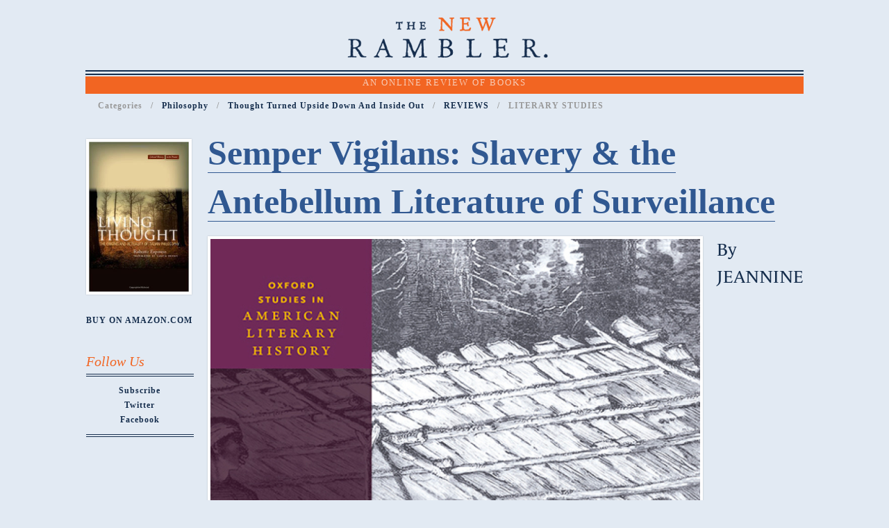

--- FILE ---
content_type: text/html; charset=utf-8
request_url: https://newramblerreview.com/book-reviews/philosophy/thought-turned-upside-down-and-inside-out/24-reviews/literary-studies
body_size: 6041
content:
<!DOCTYPE html>
<html xmlns="http://www.w3.org/1999/xhtml" xml:lang="en-gb" lang="en-gb" dir="ltr" class="com_content view-category itemid-479 en-GB j31 responsive-enabled toggle-menu">
<head>
		

			<meta name="viewport" content="width=device-width, initial-scale=1.0, maximum-scale=1.0, user-scalable=no"/>
		<meta name="HandheldFriendly" content="true" />
	<meta name="apple-mobile-web-app-capable" content="YES" />
	<base href="https://newramblerreview.com/book-reviews/philosophy/thought-turned-upside-down-and-inside-out/24-reviews/literary-studies" />
	<meta http-equiv="content-type" content="text/html; charset=utf-8" />
	<meta name="keywords" content="Living Thought: The Origins &amp; Actuality of Italian Philosophy book, Roberto Esposito, Charles Clavey, the new rambler, the new rambler review books, book reviews, new rambler reviews, eric posner, adrian vermeule, blakey vermeule
" />
	<meta name="description" content="Living Thought: The Origns &amp; Actuality of Italian Philosophy by Roberto Esposito, reviewed by Charles Clavey for The New Rambler Review of Books, Edited by Eric Posner, Adrian Vermeule and Blakey Vermeule
" />
	<meta name="generator" content="Joomla! - Open Source Content Management" />
	<title>LITERARY STUDIES - New Rambler Review</title>
	<link href="/book-reviews/philosophy/thought-turned-upside-down-and-inside-out/24-reviews/literary-studies?format=feed&amp;type=rss" rel="alternate" type="application/rss+xml" title="RSS 2.0" />
	<link href="/book-reviews/philosophy/thought-turned-upside-down-and-inside-out/24-reviews/literary-studies?format=feed&amp;type=atom" rel="alternate" type="application/atom+xml" title="Atom 1.0" />
	<link href="/templates/xero/favicon.ico" rel="shortcut icon" type="image/vnd.microsoft.icon" />
	<link href="/index.php?option=com_ajax&plugin=arktypography&format=json" rel="stylesheet" type="text/css" />
	<link href="https://newramblerreview.com/media/zenshortcode/fontawesome/css/font-awesome.min.css" rel="stylesheet" type="text/css" />
	<link href="http://fonts.googleapis.com/css?family=Crimson+Text:400:latin|Lato:700:latin|Lato:300:latin|Lato:400:latin" rel="stylesheet" type="text/css" />
	<link href="/templates/xero/css/theme.forest.css" rel="stylesheet" type="text/css" />
	<link href="/templates/xero/css/custom.css" rel="stylesheet" type="text/css" />
	<link href="https://newramblerreview.com/media/editors/arkeditor/css/squeezebox.css" rel="stylesheet" type="text/css" />
	<script src="/media/jui/js/jquery.min.js?31b27895f54eeaff002b497eef6a2fcc" type="text/javascript"></script>
	<script src="/media/jui/js/jquery-noconflict.js?31b27895f54eeaff002b497eef6a2fcc" type="text/javascript"></script>
	<script src="/media/jui/js/jquery-migrate.min.js?31b27895f54eeaff002b497eef6a2fcc" type="text/javascript"></script>
	<script src="/media/system/js/caption.js?31b27895f54eeaff002b497eef6a2fcc" type="text/javascript"></script>
	<script src="/media/jui/js/bootstrap.min.js?31b27895f54eeaff002b497eef6a2fcc" type="text/javascript"></script>
	<script src="/templates/xero/js/template.js" type="text/javascript"></script>
	<script src="https://newramblerreview.com/media/editors/arkeditor/js/jquery.easing.min.js" type="text/javascript"></script>
	<script src="https://newramblerreview.com/media/editors/arkeditor/js/squeezebox.js" type="text/javascript"></script>
	<script type="text/javascript">
jQuery(window).on('load',  function() {
				new JCaption('img.caption');
			});jQuery(function($){ initTooltips(); $("body").on("subform-row-add", initTooltips); function initTooltips (event, container) { container = container || document;$(container).find(".hasTooltip").tooltip({"html": true,"container": "body"});} });(function()
				{
					if(typeof jQuery == 'undefined')
						return;
					
					jQuery(function($)
					{
						if($.fn.squeezeBox)
						{
							$( 'a.modal' ).squeezeBox({ parse: 'rel' });
				
							$( 'img.modal' ).each( function( i, el )
							{
								$(el).squeezeBox({
									handler: 'image',
									url: $( el ).attr( 'src' )
								});
							})
						}
						else if(typeof(SqueezeBox) !== 'undefined')
						{
							$( 'img.modal' ).each( function( i, el )
							{
								SqueezeBox.assign( el, 
								{
									handler: 'image',
									url: $( el ).attr( 'src' )
								});
							});
						}
						
						function jModalClose() 
						{
							if(typeof(SqueezeBox) == 'object')
								SqueezeBox.close();
							else
								ARK.squeezeBox.close();
						}
					
					});
				})();
	</script>

			
		
<style type="text/css">
			html > body {
				font-family: 'Crimson Text';
				
			}
				h1, h2, h3, h4, h5, h6, blockquote {
				font-family: Lato;
			}
		
					#navwrap li a {
					font-family: Lato;
				}
			
					#logo h2 {
					font-family: Lato;
				}
		
	</style>	<script src='//use.typekit.net/skx4iwh.js'></script><script>try{Typekit.load();}catch(e){}</script><script>  (function(i,s,o,g,r,a,m){i['GoogleAnalyticsObject']=r;i[r]=i[r]||function(){  (i[r].q=i[r].q||[]).push(arguments)},i[r].l=1*new Date();a=s.createElement(o),  m=s.getElementsByTagName(o)[0];a.async=1;a.src=g;m.parentNode.insertBefore(a,m)  })(window,document,'script','//www.google-analytics.com/analytics.js','ga');  ga('create', 'UA-60158245-1', 'auto');  ga('send', 'pageview');</script>


	        <!-- Global site tag (gtag.js) - Google Analytics -->
<script async src='https://www.googletagmanager.com/gtag/js?id=UA-157290745-2'></script>
<script>
	        window.dataLayer = window.dataLayer || [];
  function gtag(){dataLayer.push(arguments);}
  gtag('js', new Date());

  gtag('config', 'UA-157290745-2');
</script> 
<!-- //End Global Google Analytics Site Tag Plugin by PB Web Development -->


</head>
    <body>
		<!-- Required for Slidebar / Offcanvas implementation -->
		<div id="zen-wrap">
	
	   		<!-- Go to www.addthis.com/dashboard to customize your tools --><script type='text/javascript' src='//s7.addthis.com/js/300/addthis_widget.js#pubid=ra-5300e6d21559e0ed' async='async'></script>	    	
	    	<a id="home-link" name="home-link"></a>
	  
	    	
	    	
	    	
	<section id="logowrap" class="clearfix stack-phones" role="banner">
		<div class="zen-container">
			<div class="zen-row">
	<div class="zen-spotlight">
	
			
						<div id="logo" class="zg-col zg-col-12">
			
							
		<div class="moduletable ">
			<div class="module-inner">
							
				<div class="zen-module-body">
					

<div class="custom"  >
	<p style="text-align: center;"><a href="http://newramblerreview.com" title="AN ONLINE REVIEW OF BOOKS"><img alt="THE NEW RAMBLER REVIEW" class="cke-resize" src="/images/new-rambler-reviews_logo.png" /></a></p></div>
				</div>
			</div>
		</div>
	
		
						</div>
		
						</div>
</div>		</div>
	</section>
	    	
	    	
	<!-- NAVBAR HEADER -->
	
		<div id="sticky-fill" class="hidden"></div>
		
	<section id="navwrap" class="wrap ">
		<div class="zen-container">
			<div class="navbar-default zen-row">
				<div class="zen-spotlight">
						<div id="menu" class="zen-menu zen-menu-horizontal zen-menu-center zen-menu-fading">
							<div class="navbar-header ">
								<nav role="navigation">
								<!-- NAVBAR MAIN -->
																					
													
									

<ul id="zen-menu-1" >
<li class="item-334"><a href="/" >
				AN ONLINE REVIEW OF BOOKS			</a>
	</li></ul> 			
 	
																				
									<!-- //NAVBAR MAIN -->
																	</nav>
							</div>
						</div>
					</div>
				</div>
			</div>
		</section>
		
	    	
	    	
	    	
	    	
	    	
	    		


	    	
	    	
	    	
	    	
	    	
	    	
<!-- MAIN CONTENT -->
<section id="mainWrap" class="clearfix lmr ">
	<a id="main-link" name="main-link"></a>
		<section id="breadcrumbwrap" class="clearfix">
		<div class="zen-container">
			<div class="zen-row">
				<div class="zen-spotlight">
				
					<!-- Banner-slogan -->
					<div id="breadcrumb" class="zg-col zg-col-12">
						  
		<div class="moduletable  hidden-phone">
			<div class="module-inner">
							
				<div class="zen-module-body">
					
<ul class="breadcrumb zen-reset-list  hidden-phone">

	<li itemscope itemtype="http://data-vocabulary.org/Breadcrumb"><span>Categories</span></li><li itemscope itemtype="http://data-vocabulary.org/Breadcrumb"><a href="/book-reviews/philosophy?types[0]=1" class="pathway" itemprop="url"><span itemprop="title">Philosophy</span></a></li><li itemscope itemtype="http://data-vocabulary.org/Breadcrumb"><a href="/book-reviews/philosophy/thought-turned-upside-down-and-inside-out" class="pathway" itemprop="url"><span itemprop="title">Thought Turned Upside Down And Inside Out</span></a></li><li itemscope itemtype="http://data-vocabulary.org/Breadcrumb"><a href="/book-reviews/philosophy/thought-turned-upside-down-and-inside-out/8-reviews" class="pathway" itemprop="url"><span itemprop="title">REVIEWS</span></a></li><li><span>LITERARY STUDIES</span></li></ul>				</div>
			</div>
		</div>
	
					</div>
					<!-- //breadcrumb -->
				</div>
			</div>
		</div>
	</section>
		
	
		
	<div class="zen-container">
		<div class="zen-row">
			<div class="mainwrap zen-spotlight">
				<div id="midCol" class="zg-col zg-col-10 zen-push zen-push-2">
					
					 

			

		<main role="main">
		<div class="blog" itemscope itemtype="http://schema.org/Blog">
			
		
	
	
			<div class="items-leading">
				<div class="leading leading-0"
				 itemprop="blogPost" itemscope itemtype="http://schema.org/BlogPosting">
			

	<!-- Article -->
	<article>
  
    			
<header class="article-header clearfix">
	<h2 class="article-title" itemprop="name">
					<a href="/book-reviews/literary-studies/semper-vigilans-slavery-the-antebellum-literature-of-surveillance" itemprop="url" title="Semper Vigilans: Slavery &amp; the Antebellum Literature of Surveillance">
				Semper Vigilans: Slavery &amp; the Antebellum Literature of Surveillance</a>
			</h2>

			</header>
    
    <!-- Aside -->
        <!-- //Aside -->

		<section class="article-intro clearfix" itemprop="articleBody">
			
			
					<div class="img-left item-image article-image"> <img
	 src="/images/books/literary-studies/Ross.jpeg" class="border" alt="" itemprop="thumbnailUrl"/> </div>

			<p>By JEANNINE DELOMBARD</p>

<p><i>Review of&nbsp;</i><strong>Slavery, Surveillance, and Genre in Antebellum United States Literature</strong><em>, by Kelly Ross</em></p>

		</section>

    <!-- footer -->
        <footer class="article-footer clearfix">
      	<ul class="article-info  muted small flat-list">

		
							
<li class="createdby hasTooltip" itemprop="author" itemscope itemtype="http://schema.org/Person" title="Written by ">

			<span itemprop="name">Connor Maxwell Ewing</span>	</li>
			
										<li class="parent-category-name hasTooltip" title="Parent Category: ">
				
									<a href="/book-reviews/philosophy/thought-turned-upside-down-and-inside-out/8-reviews" ><span itemprop="genre">REVIEWS</span></a>							</li>			
										<li class="category-name hasTooltip" title="Category: ">
				
									<a href="/book-reviews/philosophy/thought-turned-upside-down-and-inside-out/24-reviews/literary-studies" ><span itemprop="genre">LITERARY STUDIES</span></a>							</li>						
			
					
		
			
						</ul>
    </footer>
        <!-- //footer -->


		
	</article>
	<!-- //Article -->


 
		</div>
					</div><!-- end items-leading -->
	
	
											<div class="cols-2 row-0 row item-row">
					<div class="zg-col zg-col-6">
				<div class="item column-1"
					itemprop="blogPost" itemscope itemtype="http://schema.org/BlogPosting">
					

	<!-- Article -->
	<article>
  
    			
<header class="article-header clearfix">
	<h2 class="article-title" itemprop="name">
					<a href="/book-reviews/literary-studies/a-broad-view-of-character-for-nineteenth-century-law-and-literature" itemprop="url" title="A Broad View of Character for Nineteenth-Century Law and Literature">
				A Broad View of Character for Nineteenth-Century Law and Literature</a>
			</h2>

			</header>
    
    <!-- Aside -->
        <!-- //Aside -->

		<section class="article-intro clearfix" itemprop="articleBody">
			
			
					<div class="img-left item-image article-image"> <img
	 src="/images/books/literary-studies/Frank.jpeg" class="border" alt="" itemprop="thumbnailUrl"/> </div>

			<p>By ADAM KOZACZKA</p>

<p><i>Review of&nbsp;</i><b id="docs-internal-guid-d538ba4a-7fff-1535-1c29-3bee519341c0">Character: Writing and Reputation in Victorian Law and Literature</b><b>,</b>&nbsp;<em>by Catherine O. Frank.</em></p>

		</section>

    <!-- footer -->
        <footer class="article-footer clearfix">
      	<ul class="article-info  muted small flat-list">

		
							
<li class="createdby hasTooltip" itemprop="author" itemscope itemtype="http://schema.org/Person" title="Written by ">

			<span itemprop="name">Connor Maxwell Ewing</span>	</li>
			
										<li class="parent-category-name hasTooltip" title="Parent Category: ">
				
									<a href="/book-reviews/philosophy/thought-turned-upside-down-and-inside-out/8-reviews" ><span itemprop="genre">REVIEWS</span></a>							</li>			
										<li class="category-name hasTooltip" title="Category: ">
				
									<a href="/book-reviews/philosophy/thought-turned-upside-down-and-inside-out/24-reviews/literary-studies" ><span itemprop="genre">LITERARY STUDIES</span></a>							</li>						
			
					
		
			
						</ul>
    </footer>
        <!-- //footer -->


		
	</article>
	<!-- //Article -->


 
				</div><!-- end item -->
							</div><!-- end span -->
											<div class="zg-col zg-col-6">
				<div class="item column-2"
					itemprop="blogPost" itemscope itemtype="http://schema.org/BlogPosting">
					

	<!-- Article -->
	<article>
  
    			
<header class="article-header clearfix">
	<h2 class="article-title" itemprop="name">
					<a href="/book-reviews/literary-studies/who-invented-modern-political-satire" itemprop="url" title="Who Invented Modern Political Satire?">
				Who Invented Modern Political Satire?</a>
			</h2>

			</header>
    
    <!-- Aside -->
        <!-- //Aside -->

		<section class="article-intro clearfix" itemprop="articleBody">
			
			
					<div class="img-left item-image article-image"> <img
	 src="/images/books/literary-studies/Hale.jpeg" class="border" alt="" itemprop="thumbnailUrl"/> </div>

			<p><i></i></p>

<p>By ANDREW BENJAMIN BRICKER</p>

<p><i>Review of&nbsp;</i><strong>The Birth of Modern Political Satire: Romeyn de Hooghe and the Glorious Revolution</strong><i>, by Meredith McNeill Hale</i></p>

<p><i></i></p>

<p><b></b></p>

		</section>

    <!-- footer -->
        <footer class="article-footer clearfix">
      	<ul class="article-info  muted small flat-list">

		
							
<li class="createdby hasTooltip" itemprop="author" itemscope itemtype="http://schema.org/Person" title="Written by ">

			<span itemprop="name">Connor Maxwell Ewing</span>	</li>
			
										<li class="parent-category-name hasTooltip" title="Parent Category: ">
				
									<a href="/book-reviews/philosophy/thought-turned-upside-down-and-inside-out/8-reviews" ><span itemprop="genre">REVIEWS</span></a>							</li>			
										<li class="category-name hasTooltip" title="Category: ">
				
									<a href="/book-reviews/philosophy/thought-turned-upside-down-and-inside-out/24-reviews/literary-studies" ><span itemprop="genre">LITERARY STUDIES</span></a>							</li>						
			
					
		
			
						</ul>
    </footer>
        <!-- //footer -->


		
	</article>
	<!-- //Article -->


 
				</div><!-- end item -->
							</div><!-- end span -->
						
		</div><!-- end row -->
													<div class="cols-2 row-1 row item-row">
					<div class="zg-col zg-col-6">
				<div class="item column-1"
					itemprop="blogPost" itemscope itemtype="http://schema.org/BlogPosting">
					

	<!-- Article -->
	<article>
  
    			
<header class="article-header clearfix">
	<h2 class="article-title" itemprop="name">
					<a href="/book-reviews/literary-studies/making-liberalism-new-or-neutering-liberalism" itemprop="url" title="Making Liberalism New, or Neutering Liberalism?">
				Making Liberalism New, or Neutering Liberalism?</a>
			</h2>

			</header>
    
    <!-- Aside -->
        <!-- //Aside -->

		<section class="article-intro clearfix" itemprop="articleBody">
			
			
					<div class="img-left item-image article-image"> <img
	 src="/images/books/literary-studies/Afflerbach.jpeg" class="border" alt="" itemprop="thumbnailUrl"/> </div>

			<p><i></i></p>

<p>By ALEX ZUTT</p>

<p><em>Review of&nbsp;</em><b>Making Liberalism New: American Intellectuals, Modern Literature, and the Rewriting of a Political Tradition</b>,<i> by Ian Afflerbach</i></p>

<p><i></i></p>

<p><i></i></p>

<p><b></b></p>

		</section>

    <!-- footer -->
        <footer class="article-footer clearfix">
      	<ul class="article-info  muted small flat-list">

		
							
<li class="createdby hasTooltip" itemprop="author" itemscope itemtype="http://schema.org/Person" title="Written by ">

			<span itemprop="name">Connor Maxwell Ewing</span>	</li>
			
										<li class="parent-category-name hasTooltip" title="Parent Category: ">
				
									<a href="/book-reviews/philosophy/thought-turned-upside-down-and-inside-out/8-reviews" ><span itemprop="genre">REVIEWS</span></a>							</li>			
										<li class="category-name hasTooltip" title="Category: ">
				
									<a href="/book-reviews/philosophy/thought-turned-upside-down-and-inside-out/24-reviews/literary-studies" ><span itemprop="genre">LITERARY STUDIES</span></a>							</li>						
			
					
		
			
						</ul>
    </footer>
        <!-- //footer -->


		
	</article>
	<!-- //Article -->


 
				</div><!-- end item -->
							</div><!-- end span -->
											<div class="zg-col zg-col-6">
				<div class="item column-2"
					itemprop="blogPost" itemscope itemtype="http://schema.org/BlogPosting">
					

	<!-- Article -->
	<article>
  
    			
<header class="article-header clearfix">
	<h2 class="article-title" itemprop="name">
					<a href="/book-reviews/literary-studies/the-politics-of-crime-stories" itemprop="url" title="The Politics of Crime Stories">
				The Politics of Crime Stories</a>
			</h2>

			</header>
    
    <!-- Aside -->
        <!-- //Aside -->

		<section class="article-intro clearfix" itemprop="articleBody">
			
			
					<div class="img-left item-image article-image"> <img
	 src="/images/books/literary-studies/Pepper.jpeg" class="border" alt="" itemprop="thumbnailUrl"/> </div>

			<p><i></i></p>

<p>By GREGORY BRAZEAL</p>

<p><i>Review of&nbsp;</i><b>Unwilling Executioner: Crime Fiction and the State</b><i>, by Andrew Pepper</i></p>

<p><i></i></p>

<p><b></b></p>

		</section>

    <!-- footer -->
        <footer class="article-footer clearfix">
      	<ul class="article-info  muted small flat-list">

		
							
<li class="createdby hasTooltip" itemprop="author" itemscope itemtype="http://schema.org/Person" title="Written by ">

			<span itemprop="name">Connor Maxwell Ewing</span>	</li>
			
										<li class="parent-category-name hasTooltip" title="Parent Category: ">
				
									<a href="/book-reviews/philosophy/thought-turned-upside-down-and-inside-out/8-reviews" ><span itemprop="genre">REVIEWS</span></a>							</li>			
										<li class="category-name hasTooltip" title="Category: ">
				
									<a href="/book-reviews/philosophy/thought-turned-upside-down-and-inside-out/24-reviews/literary-studies" ><span itemprop="genre">LITERARY STUDIES</span></a>							</li>						
			
					
		
			
						</ul>
    </footer>
        <!-- //footer -->


		
	</article>
	<!-- //Article -->


 
				</div><!-- end item -->
							</div><!-- end span -->
						
		</div><!-- end row -->
						
		<div class="items-more">
	

<section class="items-more clearfix">
	<h3>More Articles ...</h3>
	<ul class="nav simple-list">
					<li>
				<a href="/book-reviews/literary-studies/the-real-power-of-fictional-grievance">
					The Real Power of Fictional Grievance</a>
			</li>
					<li>
				<a href="/book-reviews/literary-studies/milton-s-jurisprudential-play">
					Milton's Jurisprudential Play</a>
			</li>
					<li>
				<a href="/book-reviews/literary-studies/the-power-of-presidents">
					The Power of “Presidents”</a>
			</li>
					<li>
				<a href="/book-reviews/literary-studies/the-elephant-in-the-text-on-content-formalism">
					The Elephant in the Text: On “Content Formalism”</a>
			</li>
			</ul>
</section>
	</div>
		
		
	</div>
	</main>
		
	<!-- //MAIN CONTENT -->				</div>
								<div id="sidebar-1" class="sidebar zg-col zg-col-2 zen-pull zen-pull-10" role="complementary">
					
		<div class="moduletable  title-italic">
			<div class="module-inner">
							
				<div class="zen-module-body">
					

<div class="custom"  >
	<!-- Go to www.addthis.com/dashboard to customize your tools --><div class="addthis_sharing_toolbox">&nbsp;</div></div>
				</div>
			</div>
		</div>
	
		<div class="moduletable ">
			<div class="module-inner">
							
				<div class="zen-module-body">
					

<div class="custom"  >
	<h6><a href="http://&quot;http://www.amazon.com/gp/product/0804781567/ref=as_li_tl?ie=UTF8&amp;camp=1789&amp;creative=390957&amp;creativeASIN=0804781567&amp;linkCode=as2&amp;tag=newra0d-20&amp;linkId=2A3KTFYB72GRN5MD" target="_blank"><img alt="Book Review - The Emergence of Norms" class="border cke-resize" src="/images/books/philosophy/living-thought.jpg" /></a><br />
<a href="http://&quot;http://www.amazon.com/gp/product/0804781567/ref=as_li_tl?ie=UTF8&amp;camp=1789&amp;creative=390957&amp;creativeASIN=0804781567&amp;linkCode=as2&amp;tag=newra0d-20&amp;linkId=2A3KTFYB72GRN5MD" target="_blank">BUY ON AMAZON.COM</a></h6><div id="ckimgrsz" style="left: 0px; top: 13.328125px;"><div class="preview">&nbsp;</div></div></div>
				</div>
			</div>
		</div>
	
		<div class="moduletable  title-italic">
			<div class="module-inner">
							
					<div class="zen-module-title">
						<h3><span>Follow Us</span></<h3>
					</div>
							
				<div class="zen-module-body">
					

<div class="custom"  >
	<h6 style="text-align: center;"><a href="https://tinyletter.com/NewRamblerReview" target="_blank">Subscribe</a><br />
<a href="http://www.twitter.com/@thenewrambler" target="_blank">Twitter</a><br />
<a href="http://www.facebook.com/pages/The-New-Rambler/1379420849043160" target="_blank">Facebook</a></h6>

<hr />
<h6 style="text-align: center;">&nbsp;</h6>
</div>
				</div>
			</div>
		</div>
	

				</div>
											</div>
		</div>
	</div>
	
		
</section>	    	
	    		    	
	    	
	    	
	    	
			
			
			
			
<!-- FOOTER -->
<footer id="footerwrap" class="wrap zen-footer " role="contentinfo">
  	<section class="zen-copyright">
    	<div class="zen-container">
   			<div class="zen-row">
	<div class="zen-spotlight">
	
			
						<div id="footer" class="zg-col zg-col-12">
			
							
		<div class="moduletable ">
			<div class="module-inner">
							
				<div class="zen-module-body">
					

<ul id="zen-menu-210" >
<li class="item-378"><a href="/the-new-rambler-review" >
				The New Rambler Review			</a>
	</li></ul>				</div>
			</div>
		</div>
	
		<div class="moduletable ">
			<div class="module-inner">
							
				<div class="zen-module-body">
					

<div class="custom"  >
	<p style="text-align: center;"><span style="font-size:12px;"><em>© 2015. <a href="/book-reviews/philosophy/revolution-and-liberation" title="Revolution and Liberation">The New</a> <a href="/book-reviews/economics/a-phool-and-his-money" title="A Phool and His Money">Rambler Review</a> &nbsp;All rights reserved. &nbsp;| &nbsp;Sponsored by <a href="http://www.law.uchicago.edu/" target="_blank">The University of Chicago Law School</a>&nbsp;and Gifford Combs &nbsp;| &nbsp;<a href="http://eepurl.com/bvxXxz">Subscribe</a> &nbsp;| &nbsp;Website:&nbsp;<a href="http://www.judyostudio.com" target="_blank">Judy O Studio</a></em></span></p></div>
				</div>
			</div>
		</div>
	
		
						</div>
		
						</div>
</div>    	</div>
  </section>
</footer>
<!-- //FOOTER -->			
			


			
		</div>	
	
		
		
		
 
 
 		
				
		
	<script>
		jQuery(document).ready(function($){
			$("").not("").lazyload({
				effect : "fadeIn"
		});
	});
	</script>














<script>
jQuery(document).ready(function($){
	
	var win      = $(window),
	    fxel     = $('#navwrap'),
	    fill     = $('#sticky-fill'),
	    navheight = $('#menu').height(),
	    eloffset = fxel.offset().top;
	 
	    $(fill).height(navheight);

	win.scroll(function() {
	    if (eloffset < win.scrollTop()) {
	        fxel.addClass("fixed");
	        $('html').addClass("fixed");
	        $(fill).addClass('visible').removeClass('hidden');
	    } else {
	        fxel.removeClass("fixed");
	        $('html').removeClass("fixed");
	        $(fill).removeClass('visible').addClass('hidden');
	    }
	});
});
</script>




	<script>
		jQuery(document).ready(function ($) {
		   	$('#navwrap nav').meanmenu({
		   				   		meanScreenWidth: '787' 
		   	});
		});
	</script>

	<script>
	 new WOW().init();
	</script>




<!-- Fonts -->

		
			
	</body>
</html>